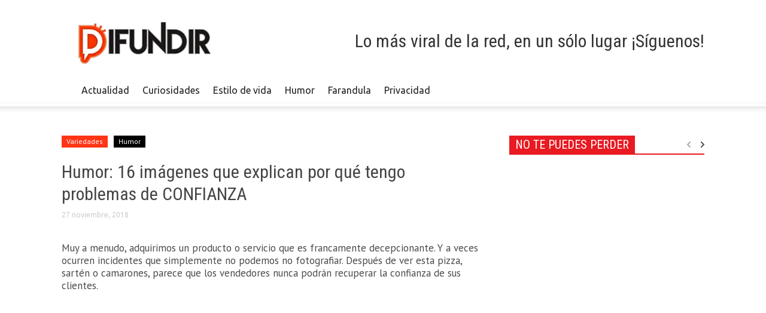

--- FILE ---
content_type: text/html; charset=utf-8
request_url: https://www.google.com/recaptcha/api2/aframe
body_size: 267
content:
<!DOCTYPE HTML><html><head><meta http-equiv="content-type" content="text/html; charset=UTF-8"></head><body><script nonce="xALaiSZp56ZEjD5J6mJebQ">/** Anti-fraud and anti-abuse applications only. See google.com/recaptcha */ try{var clients={'sodar':'https://pagead2.googlesyndication.com/pagead/sodar?'};window.addEventListener("message",function(a){try{if(a.source===window.parent){var b=JSON.parse(a.data);var c=clients[b['id']];if(c){var d=document.createElement('img');d.src=c+b['params']+'&rc='+(localStorage.getItem("rc::a")?sessionStorage.getItem("rc::b"):"");window.document.body.appendChild(d);sessionStorage.setItem("rc::e",parseInt(sessionStorage.getItem("rc::e")||0)+1);localStorage.setItem("rc::h",'1766788500563');}}}catch(b){}});window.parent.postMessage("_grecaptcha_ready", "*");}catch(b){}</script></body></html>